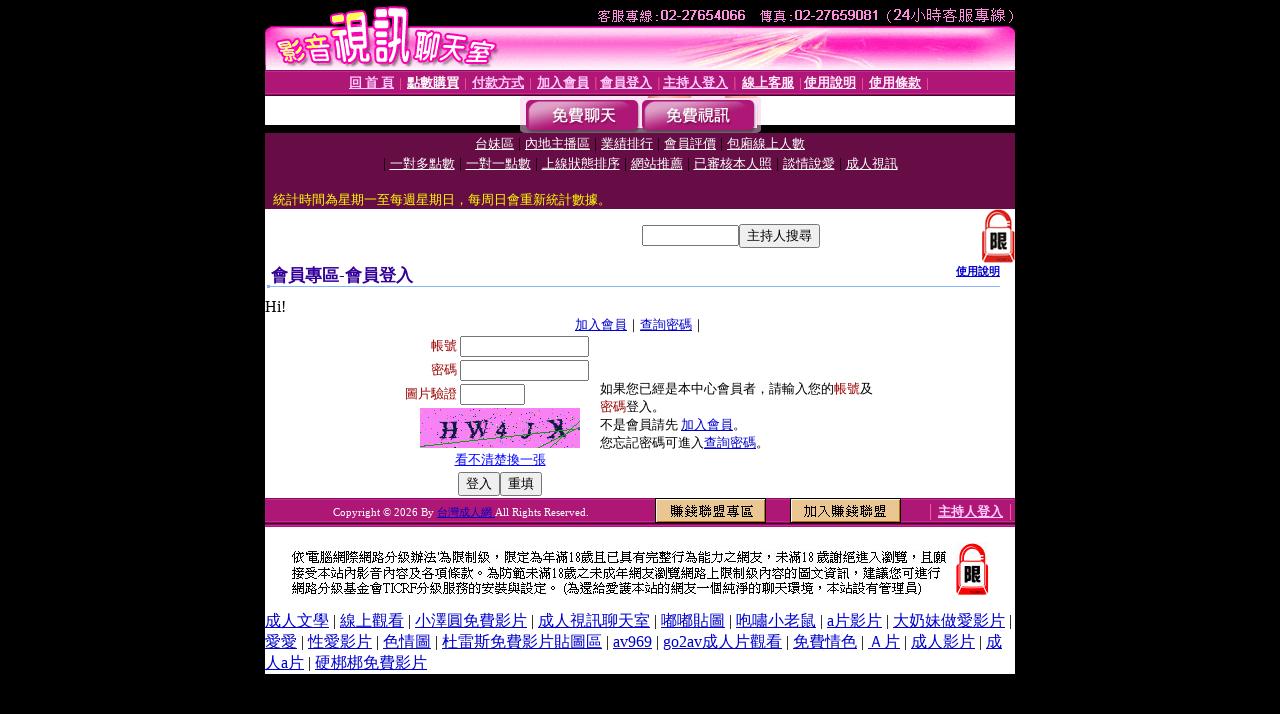

--- FILE ---
content_type: text/html; charset=Big5
request_url: http://1by1.v146.info/V4/?AID=176190&FID=1176006&WEBID=AVSHOW
body_size: 396
content:
<script>alert('請先登入會員才能進入主播包廂')</script><script>location.href = '/index.phtml?PUT=up_logon&FID=1176006';</script><form method='POST' action='https://gf744.com/GO/' name='forms' id='SSLforms'>
<input type='hidden' name='CONNECT_ID' value=''>
<input type='hidden' name='FID' value='1176006'>
<input type='hidden' name='SID' value='b5b7t7lfsu8koruvq3ljsrbuj1gv1c3p'>
<input type='hidden' name='AID' value='176190'>
<input type='hidden' name='LTYPE' value='U'>
<input type='hidden' name='WURL' value='http://1by1.v146.info'>
</FORM><script Language='JavaScript'>document.getElementById('SSLforms').submit();self.window.focus();</script>